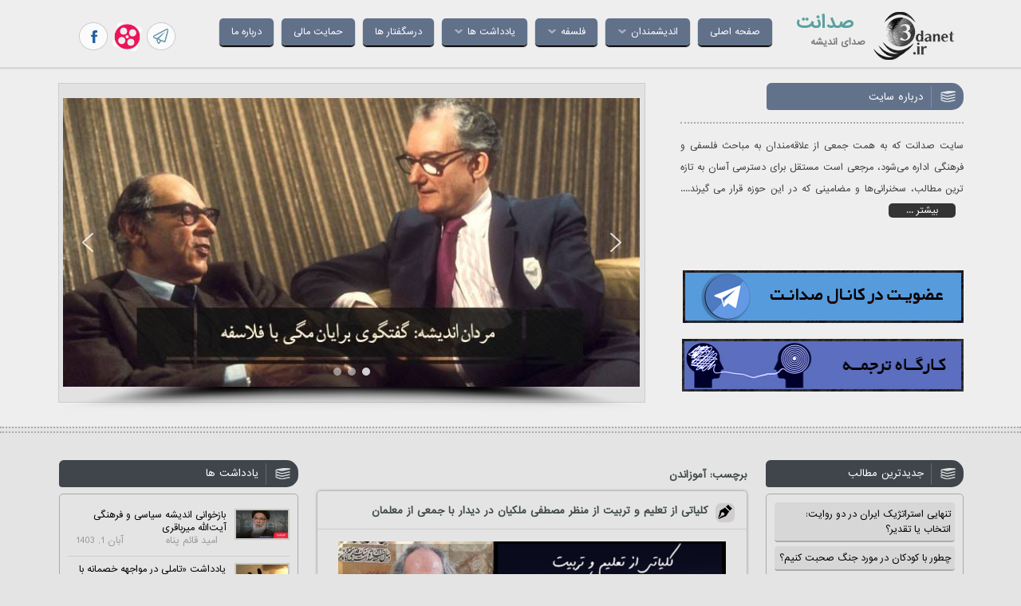

--- FILE ---
content_type: text/html; charset=UTF-8
request_url: https://3danet.ir/tag/%D8%A2%D9%85%D9%88%D8%B2%D8%A7%D9%86%D8%AF%D9%86/
body_size: 18357
content:
<!DOCTYPE html>

<html lang="fa" dir="rtl" >
<head>
<script async src="https://pagead2.googlesyndication.com/pagead/js/adsbygoogle.js?client=ca-pub-2175074166793660"
     crossorigin="anonymous"></script>
<meta charset="UTF-8">
<meta name="viewport" content="width=device-width, initial-scale=1">
<link rel="profile" href="https://gmpg.org/xfn/11">
<link rel="pingback" href="https://3danet.ir/xmlrpc.php">

<meta name='robots' content='index, follow, max-image-preview:large, max-snippet:-1, max-video-preview:-1' />
	<style>img:is([sizes="auto" i], [sizes^="auto," i]) { contain-intrinsic-size: 3000px 1500px }</style>
	
	<!-- This site is optimized with the Yoast SEO plugin v26.6 - https://yoast.com/wordpress/plugins/seo/ -->
	<title>آموزاندن &#8226; صدانت</title>
	<link rel="canonical" href="https://3danet.ir/tag/آموزاندن/" />
	<meta property="og:locale" content="fa_IR" />
	<meta property="og:type" content="article" />
	<meta property="og:title" content="آموزاندن &#8226; صدانت" />
	<meta property="og:url" content="https://3danet.ir/tag/آموزاندن/" />
	<meta property="og:site_name" content="صدانت" />
	<meta name="twitter:card" content="summary_large_image" />
	<script type="application/ld+json" class="yoast-schema-graph">{"@context":"https://schema.org","@graph":[{"@type":"CollectionPage","@id":"https://3danet.ir/tag/%d8%a2%d9%85%d9%88%d8%b2%d8%a7%d9%86%d8%af%d9%86/","url":"https://3danet.ir/tag/%d8%a2%d9%85%d9%88%d8%b2%d8%a7%d9%86%d8%af%d9%86/","name":"آموزاندن &#8226; صدانت","isPartOf":{"@id":"https://3danet.ir/#website"},"primaryImageOfPage":{"@id":"https://3danet.ir/tag/%d8%a2%d9%85%d9%88%d8%b2%d8%a7%d9%86%d8%af%d9%86/#primaryimage"},"image":{"@id":"https://3danet.ir/tag/%d8%a2%d9%85%d9%88%d8%b2%d8%a7%d9%86%d8%af%d9%86/#primaryimage"},"thumbnailUrl":"https://media.3danet.ir/2017/12/2402.jpg","breadcrumb":{"@id":"https://3danet.ir/tag/%d8%a2%d9%85%d9%88%d8%b2%d8%a7%d9%86%d8%af%d9%86/#breadcrumb"},"inLanguage":"fa-IR"},{"@type":"ImageObject","inLanguage":"fa-IR","@id":"https://3danet.ir/tag/%d8%a2%d9%85%d9%88%d8%b2%d8%a7%d9%86%d8%af%d9%86/#primaryimage","url":"https://media.3danet.ir/2017/12/2402.jpg","contentUrl":"https://media.3danet.ir/2017/12/2402.jpg","width":600,"height":320,"caption":"کلیاتی از تعلیم و تربیت از منظر مصطفی ملکیان در دیدار با جمعی از معلمان"},{"@type":"BreadcrumbList","@id":"https://3danet.ir/tag/%d8%a2%d9%85%d9%88%d8%b2%d8%a7%d9%86%d8%af%d9%86/#breadcrumb","itemListElement":[{"@type":"ListItem","position":1,"name":"صدانت","item":"https://3danet.ir/"},{"@type":"ListItem","position":2,"name":"آموزاندن"}]},{"@type":"WebSite","@id":"https://3danet.ir/#website","url":"https://3danet.ir/","name":"صدانت","description":"صدای اندیشه","potentialAction":[{"@type":"SearchAction","target":{"@type":"EntryPoint","urlTemplate":"https://3danet.ir/?s={search_term_string}"},"query-input":{"@type":"PropertyValueSpecification","valueRequired":true,"valueName":"search_term_string"}}],"inLanguage":"fa-IR"}]}</script>
	<!-- / Yoast SEO plugin. -->


<link rel="alternate" type="application/rss+xml" title="صدانت &raquo; خوراک" href="https://3danet.ir/feed/" />
<link rel="alternate" type="application/rss+xml" title="صدانت &raquo; خوراک دیدگاه‌ها" href="https://3danet.ir/comments/feed/" />
<script type="text/javascript" id="wpp-js" src="https://3danet.ir/wp-content/plugins/wordpress-popular-posts/assets/js/wpp.min.js?ver=7.3.6" data-sampling="0" data-sampling-rate="100" data-api-url="https://3danet.ir/wp-json/wordpress-popular-posts" data-post-id="0" data-token="34922c4b26" data-lang="0" data-debug="0"></script>
<link rel="alternate" type="application/rss+xml" title="صدانت &raquo; آموزاندن خوراک برچسب" href="https://3danet.ir/tag/%d8%a2%d9%85%d9%88%d8%b2%d8%a7%d9%86%d8%af%d9%86/feed/" />
<script type="text/javascript">
/* <![CDATA[ */
window._wpemojiSettings = {"baseUrl":"https:\/\/s.w.org\/images\/core\/emoji\/16.0.1\/72x72\/","ext":".png","svgUrl":"https:\/\/s.w.org\/images\/core\/emoji\/16.0.1\/svg\/","svgExt":".svg","source":{"concatemoji":"https:\/\/3danet.ir\/wp-includes\/js\/wp-emoji-release.min.js?ver=6.8.3"}};
/*! This file is auto-generated */
!function(s,n){var o,i,e;function c(e){try{var t={supportTests:e,timestamp:(new Date).valueOf()};sessionStorage.setItem(o,JSON.stringify(t))}catch(e){}}function p(e,t,n){e.clearRect(0,0,e.canvas.width,e.canvas.height),e.fillText(t,0,0);var t=new Uint32Array(e.getImageData(0,0,e.canvas.width,e.canvas.height).data),a=(e.clearRect(0,0,e.canvas.width,e.canvas.height),e.fillText(n,0,0),new Uint32Array(e.getImageData(0,0,e.canvas.width,e.canvas.height).data));return t.every(function(e,t){return e===a[t]})}function u(e,t){e.clearRect(0,0,e.canvas.width,e.canvas.height),e.fillText(t,0,0);for(var n=e.getImageData(16,16,1,1),a=0;a<n.data.length;a++)if(0!==n.data[a])return!1;return!0}function f(e,t,n,a){switch(t){case"flag":return n(e,"\ud83c\udff3\ufe0f\u200d\u26a7\ufe0f","\ud83c\udff3\ufe0f\u200b\u26a7\ufe0f")?!1:!n(e,"\ud83c\udde8\ud83c\uddf6","\ud83c\udde8\u200b\ud83c\uddf6")&&!n(e,"\ud83c\udff4\udb40\udc67\udb40\udc62\udb40\udc65\udb40\udc6e\udb40\udc67\udb40\udc7f","\ud83c\udff4\u200b\udb40\udc67\u200b\udb40\udc62\u200b\udb40\udc65\u200b\udb40\udc6e\u200b\udb40\udc67\u200b\udb40\udc7f");case"emoji":return!a(e,"\ud83e\udedf")}return!1}function g(e,t,n,a){var r="undefined"!=typeof WorkerGlobalScope&&self instanceof WorkerGlobalScope?new OffscreenCanvas(300,150):s.createElement("canvas"),o=r.getContext("2d",{willReadFrequently:!0}),i=(o.textBaseline="top",o.font="600 32px Arial",{});return e.forEach(function(e){i[e]=t(o,e,n,a)}),i}function t(e){var t=s.createElement("script");t.src=e,t.defer=!0,s.head.appendChild(t)}"undefined"!=typeof Promise&&(o="wpEmojiSettingsSupports",i=["flag","emoji"],n.supports={everything:!0,everythingExceptFlag:!0},e=new Promise(function(e){s.addEventListener("DOMContentLoaded",e,{once:!0})}),new Promise(function(t){var n=function(){try{var e=JSON.parse(sessionStorage.getItem(o));if("object"==typeof e&&"number"==typeof e.timestamp&&(new Date).valueOf()<e.timestamp+604800&&"object"==typeof e.supportTests)return e.supportTests}catch(e){}return null}();if(!n){if("undefined"!=typeof Worker&&"undefined"!=typeof OffscreenCanvas&&"undefined"!=typeof URL&&URL.createObjectURL&&"undefined"!=typeof Blob)try{var e="postMessage("+g.toString()+"("+[JSON.stringify(i),f.toString(),p.toString(),u.toString()].join(",")+"));",a=new Blob([e],{type:"text/javascript"}),r=new Worker(URL.createObjectURL(a),{name:"wpTestEmojiSupports"});return void(r.onmessage=function(e){c(n=e.data),r.terminate(),t(n)})}catch(e){}c(n=g(i,f,p,u))}t(n)}).then(function(e){for(var t in e)n.supports[t]=e[t],n.supports.everything=n.supports.everything&&n.supports[t],"flag"!==t&&(n.supports.everythingExceptFlag=n.supports.everythingExceptFlag&&n.supports[t]);n.supports.everythingExceptFlag=n.supports.everythingExceptFlag&&!n.supports.flag,n.DOMReady=!1,n.readyCallback=function(){n.DOMReady=!0}}).then(function(){return e}).then(function(){var e;n.supports.everything||(n.readyCallback(),(e=n.source||{}).concatemoji?t(e.concatemoji):e.wpemoji&&e.twemoji&&(t(e.twemoji),t(e.wpemoji)))}))}((window,document),window._wpemojiSettings);
/* ]]> */
</script>
<style id='wp-emoji-styles-inline-css' type='text/css'>

	img.wp-smiley, img.emoji {
		display: inline !important;
		border: none !important;
		box-shadow: none !important;
		height: 1em !important;
		width: 1em !important;
		margin: 0 0.07em !important;
		vertical-align: -0.1em !important;
		background: none !important;
		padding: 0 !important;
	}
</style>
<link rel='stylesheet' id='wp-block-library-rtl-css' href='https://3danet.ir/wp-includes/css/dist/block-library/style-rtl.min.css?ver=6.8.3' type='text/css' media='all' />
<style id='classic-theme-styles-inline-css' type='text/css'>
/*! This file is auto-generated */
.wp-block-button__link{color:#fff;background-color:#32373c;border-radius:9999px;box-shadow:none;text-decoration:none;padding:calc(.667em + 2px) calc(1.333em + 2px);font-size:1.125em}.wp-block-file__button{background:#32373c;color:#fff;text-decoration:none}
</style>
<style id='global-styles-inline-css' type='text/css'>
:root{--wp--preset--aspect-ratio--square: 1;--wp--preset--aspect-ratio--4-3: 4/3;--wp--preset--aspect-ratio--3-4: 3/4;--wp--preset--aspect-ratio--3-2: 3/2;--wp--preset--aspect-ratio--2-3: 2/3;--wp--preset--aspect-ratio--16-9: 16/9;--wp--preset--aspect-ratio--9-16: 9/16;--wp--preset--color--black: #000000;--wp--preset--color--cyan-bluish-gray: #abb8c3;--wp--preset--color--white: #ffffff;--wp--preset--color--pale-pink: #f78da7;--wp--preset--color--vivid-red: #cf2e2e;--wp--preset--color--luminous-vivid-orange: #ff6900;--wp--preset--color--luminous-vivid-amber: #fcb900;--wp--preset--color--light-green-cyan: #7bdcb5;--wp--preset--color--vivid-green-cyan: #00d084;--wp--preset--color--pale-cyan-blue: #8ed1fc;--wp--preset--color--vivid-cyan-blue: #0693e3;--wp--preset--color--vivid-purple: #9b51e0;--wp--preset--gradient--vivid-cyan-blue-to-vivid-purple: linear-gradient(135deg,rgba(6,147,227,1) 0%,rgb(155,81,224) 100%);--wp--preset--gradient--light-green-cyan-to-vivid-green-cyan: linear-gradient(135deg,rgb(122,220,180) 0%,rgb(0,208,130) 100%);--wp--preset--gradient--luminous-vivid-amber-to-luminous-vivid-orange: linear-gradient(135deg,rgba(252,185,0,1) 0%,rgba(255,105,0,1) 100%);--wp--preset--gradient--luminous-vivid-orange-to-vivid-red: linear-gradient(135deg,rgba(255,105,0,1) 0%,rgb(207,46,46) 100%);--wp--preset--gradient--very-light-gray-to-cyan-bluish-gray: linear-gradient(135deg,rgb(238,238,238) 0%,rgb(169,184,195) 100%);--wp--preset--gradient--cool-to-warm-spectrum: linear-gradient(135deg,rgb(74,234,220) 0%,rgb(151,120,209) 20%,rgb(207,42,186) 40%,rgb(238,44,130) 60%,rgb(251,105,98) 80%,rgb(254,248,76) 100%);--wp--preset--gradient--blush-light-purple: linear-gradient(135deg,rgb(255,206,236) 0%,rgb(152,150,240) 100%);--wp--preset--gradient--blush-bordeaux: linear-gradient(135deg,rgb(254,205,165) 0%,rgb(254,45,45) 50%,rgb(107,0,62) 100%);--wp--preset--gradient--luminous-dusk: linear-gradient(135deg,rgb(255,203,112) 0%,rgb(199,81,192) 50%,rgb(65,88,208) 100%);--wp--preset--gradient--pale-ocean: linear-gradient(135deg,rgb(255,245,203) 0%,rgb(182,227,212) 50%,rgb(51,167,181) 100%);--wp--preset--gradient--electric-grass: linear-gradient(135deg,rgb(202,248,128) 0%,rgb(113,206,126) 100%);--wp--preset--gradient--midnight: linear-gradient(135deg,rgb(2,3,129) 0%,rgb(40,116,252) 100%);--wp--preset--font-size--small: 13px;--wp--preset--font-size--medium: 20px;--wp--preset--font-size--large: 36px;--wp--preset--font-size--x-large: 42px;--wp--preset--spacing--20: 0.44rem;--wp--preset--spacing--30: 0.67rem;--wp--preset--spacing--40: 1rem;--wp--preset--spacing--50: 1.5rem;--wp--preset--spacing--60: 2.25rem;--wp--preset--spacing--70: 3.38rem;--wp--preset--spacing--80: 5.06rem;--wp--preset--shadow--natural: 6px 6px 9px rgba(0, 0, 0, 0.2);--wp--preset--shadow--deep: 12px 12px 50px rgba(0, 0, 0, 0.4);--wp--preset--shadow--sharp: 6px 6px 0px rgba(0, 0, 0, 0.2);--wp--preset--shadow--outlined: 6px 6px 0px -3px rgba(255, 255, 255, 1), 6px 6px rgba(0, 0, 0, 1);--wp--preset--shadow--crisp: 6px 6px 0px rgba(0, 0, 0, 1);}:where(.is-layout-flex){gap: 0.5em;}:where(.is-layout-grid){gap: 0.5em;}body .is-layout-flex{display: flex;}.is-layout-flex{flex-wrap: wrap;align-items: center;}.is-layout-flex > :is(*, div){margin: 0;}body .is-layout-grid{display: grid;}.is-layout-grid > :is(*, div){margin: 0;}:where(.wp-block-columns.is-layout-flex){gap: 2em;}:where(.wp-block-columns.is-layout-grid){gap: 2em;}:where(.wp-block-post-template.is-layout-flex){gap: 1.25em;}:where(.wp-block-post-template.is-layout-grid){gap: 1.25em;}.has-black-color{color: var(--wp--preset--color--black) !important;}.has-cyan-bluish-gray-color{color: var(--wp--preset--color--cyan-bluish-gray) !important;}.has-white-color{color: var(--wp--preset--color--white) !important;}.has-pale-pink-color{color: var(--wp--preset--color--pale-pink) !important;}.has-vivid-red-color{color: var(--wp--preset--color--vivid-red) !important;}.has-luminous-vivid-orange-color{color: var(--wp--preset--color--luminous-vivid-orange) !important;}.has-luminous-vivid-amber-color{color: var(--wp--preset--color--luminous-vivid-amber) !important;}.has-light-green-cyan-color{color: var(--wp--preset--color--light-green-cyan) !important;}.has-vivid-green-cyan-color{color: var(--wp--preset--color--vivid-green-cyan) !important;}.has-pale-cyan-blue-color{color: var(--wp--preset--color--pale-cyan-blue) !important;}.has-vivid-cyan-blue-color{color: var(--wp--preset--color--vivid-cyan-blue) !important;}.has-vivid-purple-color{color: var(--wp--preset--color--vivid-purple) !important;}.has-black-background-color{background-color: var(--wp--preset--color--black) !important;}.has-cyan-bluish-gray-background-color{background-color: var(--wp--preset--color--cyan-bluish-gray) !important;}.has-white-background-color{background-color: var(--wp--preset--color--white) !important;}.has-pale-pink-background-color{background-color: var(--wp--preset--color--pale-pink) !important;}.has-vivid-red-background-color{background-color: var(--wp--preset--color--vivid-red) !important;}.has-luminous-vivid-orange-background-color{background-color: var(--wp--preset--color--luminous-vivid-orange) !important;}.has-luminous-vivid-amber-background-color{background-color: var(--wp--preset--color--luminous-vivid-amber) !important;}.has-light-green-cyan-background-color{background-color: var(--wp--preset--color--light-green-cyan) !important;}.has-vivid-green-cyan-background-color{background-color: var(--wp--preset--color--vivid-green-cyan) !important;}.has-pale-cyan-blue-background-color{background-color: var(--wp--preset--color--pale-cyan-blue) !important;}.has-vivid-cyan-blue-background-color{background-color: var(--wp--preset--color--vivid-cyan-blue) !important;}.has-vivid-purple-background-color{background-color: var(--wp--preset--color--vivid-purple) !important;}.has-black-border-color{border-color: var(--wp--preset--color--black) !important;}.has-cyan-bluish-gray-border-color{border-color: var(--wp--preset--color--cyan-bluish-gray) !important;}.has-white-border-color{border-color: var(--wp--preset--color--white) !important;}.has-pale-pink-border-color{border-color: var(--wp--preset--color--pale-pink) !important;}.has-vivid-red-border-color{border-color: var(--wp--preset--color--vivid-red) !important;}.has-luminous-vivid-orange-border-color{border-color: var(--wp--preset--color--luminous-vivid-orange) !important;}.has-luminous-vivid-amber-border-color{border-color: var(--wp--preset--color--luminous-vivid-amber) !important;}.has-light-green-cyan-border-color{border-color: var(--wp--preset--color--light-green-cyan) !important;}.has-vivid-green-cyan-border-color{border-color: var(--wp--preset--color--vivid-green-cyan) !important;}.has-pale-cyan-blue-border-color{border-color: var(--wp--preset--color--pale-cyan-blue) !important;}.has-vivid-cyan-blue-border-color{border-color: var(--wp--preset--color--vivid-cyan-blue) !important;}.has-vivid-purple-border-color{border-color: var(--wp--preset--color--vivid-purple) !important;}.has-vivid-cyan-blue-to-vivid-purple-gradient-background{background: var(--wp--preset--gradient--vivid-cyan-blue-to-vivid-purple) !important;}.has-light-green-cyan-to-vivid-green-cyan-gradient-background{background: var(--wp--preset--gradient--light-green-cyan-to-vivid-green-cyan) !important;}.has-luminous-vivid-amber-to-luminous-vivid-orange-gradient-background{background: var(--wp--preset--gradient--luminous-vivid-amber-to-luminous-vivid-orange) !important;}.has-luminous-vivid-orange-to-vivid-red-gradient-background{background: var(--wp--preset--gradient--luminous-vivid-orange-to-vivid-red) !important;}.has-very-light-gray-to-cyan-bluish-gray-gradient-background{background: var(--wp--preset--gradient--very-light-gray-to-cyan-bluish-gray) !important;}.has-cool-to-warm-spectrum-gradient-background{background: var(--wp--preset--gradient--cool-to-warm-spectrum) !important;}.has-blush-light-purple-gradient-background{background: var(--wp--preset--gradient--blush-light-purple) !important;}.has-blush-bordeaux-gradient-background{background: var(--wp--preset--gradient--blush-bordeaux) !important;}.has-luminous-dusk-gradient-background{background: var(--wp--preset--gradient--luminous-dusk) !important;}.has-pale-ocean-gradient-background{background: var(--wp--preset--gradient--pale-ocean) !important;}.has-electric-grass-gradient-background{background: var(--wp--preset--gradient--electric-grass) !important;}.has-midnight-gradient-background{background: var(--wp--preset--gradient--midnight) !important;}.has-small-font-size{font-size: var(--wp--preset--font-size--small) !important;}.has-medium-font-size{font-size: var(--wp--preset--font-size--medium) !important;}.has-large-font-size{font-size: var(--wp--preset--font-size--large) !important;}.has-x-large-font-size{font-size: var(--wp--preset--font-size--x-large) !important;}
:where(.wp-block-post-template.is-layout-flex){gap: 1.25em;}:where(.wp-block-post-template.is-layout-grid){gap: 1.25em;}
:where(.wp-block-columns.is-layout-flex){gap: 2em;}:where(.wp-block-columns.is-layout-grid){gap: 2em;}
:root :where(.wp-block-pullquote){font-size: 1.5em;line-height: 1.6;}
</style>
<link rel='stylesheet' id='wordpress-popular-posts-css-css' href='https://3danet.ir/wp-content/plugins/wordpress-popular-posts/assets/css/wpp.css?ver=7.3.6' type='text/css' media='all' />
<link rel='stylesheet' id='omid-style-css' href='https://3danet.ir/wp-content/themes/header/style.css?ver=6.8.3' type='text/css' media='all' />
<link rel="stylesheet" type="text/css" href="https://3danet.ir/wp-content/plugins/smart-slider-3/Public/SmartSlider3/Application/Frontend/Assets/dist/smartslider.min.css?ver=667fb12b" media="all">
<style data-related="n2-ss-4">div#n2-ss-4 .n2-ss-slider-1{display:grid;position:relative;}div#n2-ss-4 .n2-ss-slider-2{display:grid;position:relative;overflow:hidden;padding:0px 0px 0px 0px;border:0px solid RGBA(62,62,62,1);border-radius:0px;background-clip:padding-box;background-repeat:repeat;background-position:50% 50%;background-size:cover;background-attachment:scroll;z-index:1;}div#n2-ss-4:not(.n2-ss-loaded) .n2-ss-slider-2{background-image:none !important;}div#n2-ss-4 .n2-ss-slider-3{display:grid;grid-template-areas:'cover';position:relative;overflow:hidden;z-index:10;}div#n2-ss-4 .n2-ss-slider-3 > *{grid-area:cover;}div#n2-ss-4 .n2-ss-slide-backgrounds,div#n2-ss-4 .n2-ss-slider-3 > .n2-ss-divider{position:relative;}div#n2-ss-4 .n2-ss-slide-backgrounds{z-index:10;}div#n2-ss-4 .n2-ss-slide-backgrounds > *{overflow:hidden;}div#n2-ss-4 .n2-ss-slide-background{transform:translateX(-100000px);}div#n2-ss-4 .n2-ss-slider-4{place-self:center;position:relative;width:100%;height:100%;z-index:20;display:grid;grid-template-areas:'slide';}div#n2-ss-4 .n2-ss-slider-4 > *{grid-area:slide;}div#n2-ss-4.n2-ss-full-page--constrain-ratio .n2-ss-slider-4{height:auto;}div#n2-ss-4 .n2-ss-slide{display:grid;place-items:center;grid-auto-columns:100%;position:relative;z-index:20;-webkit-backface-visibility:hidden;transform:translateX(-100000px);}div#n2-ss-4 .n2-ss-slide{perspective:1000px;}div#n2-ss-4 .n2-ss-slide-active{z-index:21;}.n2-ss-background-animation{position:absolute;top:0;left:0;width:100%;height:100%;z-index:3;}div#n2-ss-4 .nextend-arrow{cursor:pointer;overflow:hidden;line-height:0 !important;z-index:18;-webkit-user-select:none;}div#n2-ss-4 .nextend-arrow img{position:relative;display:block;}div#n2-ss-4 .nextend-arrow img.n2-arrow-hover-img{display:none;}div#n2-ss-4 .nextend-arrow:FOCUS img.n2-arrow-hover-img,div#n2-ss-4 .nextend-arrow:HOVER img.n2-arrow-hover-img{display:inline;}div#n2-ss-4 .nextend-arrow:FOCUS img.n2-arrow-normal-img,div#n2-ss-4 .nextend-arrow:HOVER img.n2-arrow-normal-img{display:none;}div#n2-ss-4 .nextend-arrow-animated{overflow:hidden;}div#n2-ss-4 .nextend-arrow-animated > div{position:relative;}div#n2-ss-4 .nextend-arrow-animated .n2-active{position:absolute;}div#n2-ss-4 .nextend-arrow-animated-fade{transition:background 0.3s, opacity 0.4s;}div#n2-ss-4 .nextend-arrow-animated-horizontal > div{transition:all 0.4s;transform:none;}div#n2-ss-4 .nextend-arrow-animated-horizontal .n2-active{top:0;}div#n2-ss-4 .nextend-arrow-previous.nextend-arrow-animated-horizontal .n2-active{left:100%;}div#n2-ss-4 .nextend-arrow-next.nextend-arrow-animated-horizontal .n2-active{right:100%;}div#n2-ss-4 .nextend-arrow-previous.nextend-arrow-animated-horizontal:HOVER > div,div#n2-ss-4 .nextend-arrow-previous.nextend-arrow-animated-horizontal:FOCUS > div{transform:translateX(-100%);}div#n2-ss-4 .nextend-arrow-next.nextend-arrow-animated-horizontal:HOVER > div,div#n2-ss-4 .nextend-arrow-next.nextend-arrow-animated-horizontal:FOCUS > div{transform:translateX(100%);}div#n2-ss-4 .nextend-arrow-animated-vertical > div{transition:all 0.4s;transform:none;}div#n2-ss-4 .nextend-arrow-animated-vertical .n2-active{left:0;}div#n2-ss-4 .nextend-arrow-previous.nextend-arrow-animated-vertical .n2-active{top:100%;}div#n2-ss-4 .nextend-arrow-next.nextend-arrow-animated-vertical .n2-active{bottom:100%;}div#n2-ss-4 .nextend-arrow-previous.nextend-arrow-animated-vertical:HOVER > div,div#n2-ss-4 .nextend-arrow-previous.nextend-arrow-animated-vertical:FOCUS > div{transform:translateY(-100%);}div#n2-ss-4 .nextend-arrow-next.nextend-arrow-animated-vertical:HOVER > div,div#n2-ss-4 .nextend-arrow-next.nextend-arrow-animated-vertical:FOCUS > div{transform:translateY(100%);}div#n2-ss-4 .n2-ss-control-bullet{visibility:hidden;text-align:center;justify-content:center;z-index:14;}div#n2-ss-4 .n2-ss-control-bullet--calculate-size{left:0 !important;}div#n2-ss-4 .n2-ss-control-bullet-horizontal.n2-ss-control-bullet-fullsize{width:100%;}div#n2-ss-4 .n2-ss-control-bullet-vertical.n2-ss-control-bullet-fullsize{height:100%;flex-flow:column;}div#n2-ss-4 .nextend-bullet-bar{display:inline-flex;vertical-align:top;visibility:visible;align-items:center;flex-wrap:wrap;}div#n2-ss-4 .n2-bar-justify-content-left{justify-content:flex-start;}div#n2-ss-4 .n2-bar-justify-content-center{justify-content:center;}div#n2-ss-4 .n2-bar-justify-content-right{justify-content:flex-end;}div#n2-ss-4 .n2-ss-control-bullet-vertical > .nextend-bullet-bar{flex-flow:column;}div#n2-ss-4 .n2-ss-control-bullet-fullsize > .nextend-bullet-bar{display:flex;}div#n2-ss-4 .n2-ss-control-bullet-horizontal.n2-ss-control-bullet-fullsize > .nextend-bullet-bar{flex:1 1 auto;}div#n2-ss-4 .n2-ss-control-bullet-vertical.n2-ss-control-bullet-fullsize > .nextend-bullet-bar{height:100%;}div#n2-ss-4 .nextend-bullet-bar .n2-bullet{cursor:pointer;transition:background-color 0.4s;}div#n2-ss-4 .nextend-bullet-bar .n2-bullet.n2-active{cursor:default;}div#n2-ss-4 div.n2-ss-bullet-thumbnail-container{position:absolute;z-index:10000000;}div#n2-ss-4 .n2-ss-bullet-thumbnail-container .n2-ss-bullet-thumbnail{background-size:cover;background-repeat:no-repeat;background-position:center;}div#n2-ss-4 .nextend-shadow{width:100%;z-index:0;}div#n2-ss-4 .nextend-shadow img{max-width:none;width:100%;}div#n2-ss-4 .n2-style-13586a9834f840c6e3b0e8ac4aa4b69c-dot{background: RGBA(255,255,255,0.5);opacity:1;padding:5px 5px 5px 5px ;box-shadow: none;border: 0px solid RGBA(0,0,0,1);border-radius:50px;margin:4px;}div#n2-ss-4 .n2-style-13586a9834f840c6e3b0e8ac4aa4b69c-dot.n2-active, div#n2-ss-4 .n2-style-13586a9834f840c6e3b0e8ac4aa4b69c-dot:HOVER, div#n2-ss-4 .n2-style-13586a9834f840c6e3b0e8ac4aa4b69c-dot:FOCUS{background: RGBA(255,255,255,0.8);}div#n2-ss-4 .n-uc-qrRN6WL49eFH{padding:0px 0px 0px 0px}div#n2-ss-4 .n-uc-SvfldTtcF1kc{padding:10px 10px 10px 10px}div#n2-ss-4 .n-uc-miUmi83wDETG{padding:10px 10px 10px 10px}div#n2-ss-4-align{max-width:1200px;}div#n2-ss-4 .nextend-arrow img{width: 32px}@media (min-width: 1200px){div#n2-ss-4 [data-hide-desktopportrait="1"]{display: none !important;}}@media (orientation: landscape) and (max-width: 1199px) and (min-width: 901px),(orientation: portrait) and (max-width: 1199px) and (min-width: 701px){div#n2-ss-4 [data-hide-tabletportrait="1"]{display: none !important;}}@media (orientation: landscape) and (max-width: 900px),(orientation: portrait) and (max-width: 700px){div#n2-ss-4 [data-hide-mobileportrait="1"]{display: none !important;}div#n2-ss-4 .nextend-arrow img{width: 16px}}</style>
<script>(function(){this._N2=this._N2||{_r:[],_d:[],r:function(){this._r.push(arguments)},d:function(){this._d.push(arguments)}}}).call(window);</script><script src="https://3danet.ir/wp-content/plugins/smart-slider-3/Public/SmartSlider3/Application/Frontend/Assets/dist/n2.min.js?ver=667fb12b" defer async></script>
<script src="https://3danet.ir/wp-content/plugins/smart-slider-3/Public/SmartSlider3/Application/Frontend/Assets/dist/smartslider-frontend.min.js?ver=667fb12b" defer async></script>
<script src="https://3danet.ir/wp-content/plugins/smart-slider-3/Public/SmartSlider3/Slider/SliderType/Simple/Assets/dist/ss-simple.min.js?ver=667fb12b" defer async></script>
<script src="https://3danet.ir/wp-content/plugins/smart-slider-3/Public/SmartSlider3/Widget/Arrow/ArrowImage/Assets/dist/w-arrow-image.min.js?ver=667fb12b" defer async></script>
<script src="https://3danet.ir/wp-content/plugins/smart-slider-3/Public/SmartSlider3/Widget/Bullet/Assets/dist/w-bullet.min.js?ver=667fb12b" defer async></script>
<script>_N2.r('documentReady',function(){_N2.r(["documentReady","smartslider-frontend","SmartSliderWidgetArrowImage","SmartSliderWidgetBulletTransition","SmartSliderWidget","ss-simple"],function(){new _N2.SmartSliderSimple('n2-ss-4',{"admin":false,"background.video.mobile":1,"loadingTime":2000,"randomize":{"randomize":0,"randomizeFirst":0},"alias":{"id":0,"smoothScroll":0,"slideSwitch":0,"scroll":1},"align":"center","isDelayed":0,"responsive":{"mediaQueries":{"all":false,"desktopportrait":["(min-width: 1200px)"],"tabletportrait":["(orientation: landscape) and (max-width: 1199px) and (min-width: 901px)","(orientation: portrait) and (max-width: 1199px) and (min-width: 701px)"],"mobileportrait":["(orientation: landscape) and (max-width: 900px)","(orientation: portrait) and (max-width: 700px)"]},"base":{"slideOuterWidth":1200,"slideOuterHeight":600,"sliderWidth":1200,"sliderHeight":600,"slideWidth":1200,"slideHeight":600},"hideOn":{"desktopLandscape":false,"desktopPortrait":false,"tabletLandscape":false,"tabletPortrait":false,"mobileLandscape":false,"mobilePortrait":false},"onResizeEnabled":true,"type":"auto","sliderHeightBasedOn":"real","focusUser":1,"focusEdge":"auto","breakpoints":[{"device":"tabletPortrait","type":"max-screen-width","portraitWidth":1199,"landscapeWidth":1199},{"device":"mobilePortrait","type":"max-screen-width","portraitWidth":700,"landscapeWidth":900}],"enabledDevices":{"desktopLandscape":0,"desktopPortrait":1,"tabletLandscape":0,"tabletPortrait":1,"mobileLandscape":0,"mobilePortrait":1},"sizes":{"desktopPortrait":{"width":1200,"height":600,"max":3000,"min":1200},"tabletPortrait":{"width":701,"height":350,"customHeight":false,"max":1199,"min":701},"mobilePortrait":{"width":320,"height":160,"customHeight":false,"max":900,"min":320}},"overflowHiddenPage":0,"focus":{"offsetTop":"#wpadminbar","offsetBottom":""}},"controls":{"mousewheel":0,"touch":"horizontal","keyboard":1,"blockCarouselInteraction":1},"playWhenVisible":1,"playWhenVisibleAt":0.5,"lazyLoad":0,"lazyLoadNeighbor":0,"blockrightclick":0,"maintainSession":0,"autoplay":{"enabled":0,"start":1,"duration":8000,"autoplayLoop":1,"allowReStart":0,"pause":{"click":1,"mouse":"0","mediaStarted":1},"resume":{"click":0,"mouse":"0","mediaEnded":1,"slidechanged":0},"interval":1,"intervalModifier":"loop","intervalSlide":"current"},"perspective":1000,"layerMode":{"playOnce":0,"playFirstLayer":1,"mode":"skippable","inAnimation":"mainInEnd"},"bgAnimations":0,"mainanimation":{"type":"fade","duration":1200,"delay":0,"ease":"easeInOutQuart","shiftedBackgroundAnimation":0},"carousel":1,"initCallbacks":function(){new _N2.SmartSliderWidgetArrowImage(this);new _N2.SmartSliderWidgetBulletTransition(this,{"area":10,"dotClasses":"n2-style-13586a9834f840c6e3b0e8ac4aa4b69c-dot ","mode":"","action":"click"});new _N2.SmartSliderWidget(this,'shadow','.nextend-shadow')}})})});</script><link rel="https://api.w.org/" href="https://3danet.ir/wp-json/" /><link rel="alternate" title="JSON" type="application/json" href="https://3danet.ir/wp-json/wp/v2/tags/5528" /><link rel="EditURI" type="application/rsd+xml" title="RSD" href="https://3danet.ir/xmlrpc.php?rsd" />
<meta name="generator" content="WordPress 6.8.3" />
            <style id="wpp-loading-animation-styles">@-webkit-keyframes bgslide{from{background-position-x:0}to{background-position-x:-200%}}@keyframes bgslide{from{background-position-x:0}to{background-position-x:-200%}}.wpp-widget-block-placeholder,.wpp-shortcode-placeholder{margin:0 auto;width:60px;height:3px;background:#dd3737;background:linear-gradient(90deg,#dd3737 0%,#571313 10%,#dd3737 100%);background-size:200% auto;border-radius:3px;-webkit-animation:bgslide 1s infinite linear;animation:bgslide 1s infinite linear}</style>
            
<!-- Global site tag (gtag.js) - Google Analytics -->
<script async src="https://www.googletagmanager.com/gtag/js?id=G-E1DW5MXZ1F"></script>
<script>
  window.dataLayer = window.dataLayer || [];
  function gtag(){dataLayer.push(arguments);}
  gtag('js', new Date());

  gtag('config', 'UA-160896341-1');
</script>

</head>

<body class="rtl archive tag tag-5528 wp-theme-header group-blog hfeed">
<div id="page" class="site">
	<a class="skip-link screen-reader-text" href="#content">رفتن به محتوا</a>
	<section class="first">
		<div class="top">
			<div class="container">
				<header id="masthead" class="site-header" role="banner">
					<div class="site-branding">
						<a class="logo" href="https://3danet.ir/" title="صدانت"><img src="https://3danet.ir/wp-content/themes/header/img/logo.png" alt="صدانت" height="60" width="101"></a>
						<div>
															<h2 class="site-title"><a href="https://3danet.ir/" rel="home">صدانت</a></h2>
															<h2 class="site-description">صدای اندیشه</h2>
													</div>
					</div><!-- .site-branding -->

					<nav id="site-navigation" class="main-navigation" role="navigation">
						<button class="menu-toggle" aria-controls="primary-menu" aria-expanded="false">منوی اصلی</button>
						<div class="menu-%d9%85%d9%86%d9%88%db%8c-%d8%a7%d8%b5%d9%84%db%8c-container"><ul id="primary-menu" class="menu"><li id="menu-item-628" class="menu-item menu-item-type-custom menu-item-object-custom menu-item-628"><a href="/">صفحه اصلی</a></li>
<li id="menu-item-719" class="menu-item menu-item-type-taxonomy menu-item-object-category menu-item-has-children menu-item-719"><a href="https://3danet.ir/category/thinkers/">اندیشمندان</a>
<ul class="sub-menu">
	<li id="menu-item-723" class="menu-item menu-item-type-taxonomy menu-item-object-category menu-item-723"><a href="https://3danet.ir/category/thinkers/%d9%85%d8%ad%d9%85%d8%af-%d8%b9%d9%84%db%8c-%d8%a7%d8%b3%d9%84%d8%a7%d9%85%db%8c-%d9%86%d8%af%d9%88%d8%b4%d9%86/">محمد علی اسلامی ندوشن</a></li>
	<li id="menu-item-724" class="menu-item menu-item-type-taxonomy menu-item-object-category menu-item-724"><a href="https://3danet.ir/category/thinkers/%d9%85%d8%ad%d9%85%d8%af-%d9%85%d8%ac%d8%aa%d9%87%d8%af-%d8%b4%d8%a8%d8%b3%d8%aa%d8%b1%db%8c/">محمد مجتهد شبستری</a></li>
	<li id="menu-item-725" class="menu-item menu-item-type-taxonomy menu-item-object-category menu-item-725"><a href="https://3danet.ir/category/thinkers/%d8%b3%db%8c%d8%af-%d8%ac%d9%88%d8%a7%d8%af-%d8%b7%d8%a8%d8%a7%d8%b7%d8%a8%d8%a7%db%8c%db%8c/">سید جواد طباطبایی</a></li>
	<li id="menu-item-726" class="menu-item menu-item-type-taxonomy menu-item-object-category menu-item-726"><a href="https://3danet.ir/category/thinkers/%d9%85%d8%b5%d8%b7%d9%81%db%8c-%d9%85%d9%84%da%a9%db%8c%d8%a7%d9%86/">مصطفی ملکیان</a></li>
	<li id="menu-item-728" class="menu-item menu-item-type-taxonomy menu-item-object-category menu-item-728"><a href="https://3danet.ir/category/thinkers/%db%8c%d8%a7%d8%b3%d8%b1-%d9%85%db%8c%d8%b1%d8%af%d8%a7%d9%85%d8%a7%d8%af%db%8c/">یاسر میردامادی</a></li>
	<li id="menu-item-727" class="menu-item menu-item-type-taxonomy menu-item-object-category menu-item-727"><a href="https://3danet.ir/category/thinkers/%d8%a7%d8%a8%d9%88%d8%a7%d9%84%d9%82%d8%a7%d8%b3%d9%85-%d9%81%d9%86%d8%a7%db%8c%db%8c/">ابوالقاسم فنایی</a></li>
	<li id="menu-item-14195" class="menu-item menu-item-type-taxonomy menu-item-object-category menu-item-14195"><a href="https://3danet.ir/category/thinkers/%d8%b1%d8%a7%d9%85%db%8c%d9%86-%d8%ac%d9%87%d8%a7%d9%86%d8%a8%da%af%d9%84%d9%88/">رامین جهانبگلو</a></li>
	<li id="menu-item-730" class="menu-item menu-item-type-taxonomy menu-item-object-category menu-item-730"><a href="https://3danet.ir/category/thinkers/%d9%85%d8%b1%d8%a7%d8%af-%d9%81%d8%b1%d9%87%d8%a7%d8%af%d9%be%d9%88%d8%b1/">مراد فرهادپور</a></li>
	<li id="menu-item-729" class="menu-item menu-item-type-taxonomy menu-item-object-category menu-item-729"><a href="https://3danet.ir/category/thinkers/%db%8c%d9%88%d8%b3%d9%81-%d8%a7%d8%a8%d8%a7%d8%b0%d8%b1%db%8c/">یوسف اباذری</a></li>
	<li id="menu-item-731" class="menu-item menu-item-type-taxonomy menu-item-object-category menu-item-731"><a href="https://3danet.ir/category/thinkers/%d8%b3%d8%b1%d9%88%d8%b4-%d8%af%d8%a8%d8%a7%d8%ba/">سروش دباغ</a></li>
	<li id="menu-item-732" class="menu-item menu-item-type-taxonomy menu-item-object-category menu-item-732"><a href="https://3danet.ir/category/thinkers/%d8%ad%d8%b3%db%8c%d9%86-%d8%af%d8%a8%d8%a7%d8%ba/">حسین دباغ</a></li>
	<li id="menu-item-733" class="menu-item menu-item-type-taxonomy menu-item-object-category menu-item-733"><a href="https://3danet.ir/category/thinkers/%d8%a2%d8%b1%d8%b4-%d9%86%d8%b1%d8%a7%d9%82%db%8c/">آرش نراقی</a></li>
</ul>
</li>
<li id="menu-item-718" class="menu-item menu-item-type-taxonomy menu-item-object-category menu-item-has-children menu-item-718"><a href="https://3danet.ir/category/%d9%81%d9%84%d8%b3%d9%81%d9%87/">فلسفه</a>
<ul class="sub-menu">
	<li id="menu-item-740" class="menu-item menu-item-type-taxonomy menu-item-object-category menu-item-740"><a href="https://3danet.ir/category/%d9%81%d9%84%d8%b3%d9%81%d9%87/%d9%81%d9%84%d8%b3%d9%81%d9%87%e2%80%8c-%d9%87%d9%86%d8%b1/">فلسفه‌ هنر</a></li>
	<li id="menu-item-741" class="menu-item menu-item-type-taxonomy menu-item-object-category menu-item-has-children menu-item-741"><a href="https://3danet.ir/category/%d9%81%d9%84%d8%b3%d9%81%d9%87/%d9%81%d9%84%d8%b3%d9%81%d9%87%e2%80%8c-%d8%af%d9%8a%d9%86/">فلسفه‌ دين</a>
	<ul class="sub-menu">
		<li id="menu-item-742" class="menu-item menu-item-type-taxonomy menu-item-object-category menu-item-742"><a href="https://3danet.ir/category/%d9%81%d9%84%d8%b3%d9%81%d9%87/%d9%81%d9%84%d8%b3%d9%81%d9%87%e2%80%8c-%d8%af%d9%8a%d9%86/%d9%81%d9%84%d8%b3%d9%81%d9%87-%d8%af%db%8c%d9%86/">فلسفه دین</a></li>
		<li id="menu-item-743" class="menu-item menu-item-type-taxonomy menu-item-object-category menu-item-743"><a href="https://3danet.ir/category/%d9%81%d9%84%d8%b3%d9%81%d9%87/%d9%81%d9%84%d8%b3%d9%81%d9%87%e2%80%8c-%d8%af%d9%8a%d9%86/%d9%81%d9%84%d8%b3%d9%81%d9%87%e2%80%8c-%d8%a7%d8%b3%d9%84%d8%a7%d9%85%db%8c/">فلسفه‌ اسلامی</a></li>
		<li id="menu-item-744" class="menu-item menu-item-type-taxonomy menu-item-object-category menu-item-744"><a href="https://3danet.ir/category/%d9%81%d9%84%d8%b3%d9%81%d9%87/%d9%81%d9%84%d8%b3%d9%81%d9%87%e2%80%8c-%d8%af%d9%8a%d9%86/%d9%81%d9%84%d8%b3%d9%81%d9%87%e2%80%8c-%d9%8a%d9%87%d9%88%d8%af%db%8c%d9%85%d8%b3%d9%8a%d8%ad%db%8c/">فلسفه‌ يهودی/مسيحی</a></li>
	</ul>
</li>
	<li id="menu-item-745" class="menu-item menu-item-type-taxonomy menu-item-object-category menu-item-745"><a href="https://3danet.ir/category/%d9%81%d9%84%d8%b3%d9%81%d9%87/%d9%81%d9%84%d8%b3%d9%81%d9%87%e2%80%8c-%d8%b9%d9%84%d9%85/">فلسفه‌ علم</a></li>
	<li id="menu-item-746" class="menu-item menu-item-type-taxonomy menu-item-object-category menu-item-746"><a href="https://3danet.ir/category/%d9%81%d9%84%d8%b3%d9%81%d9%87/%d9%81%d9%84%d8%b3%d9%81%d9%87%e2%80%8c-%d8%b2%d8%a8%d8%a7%d9%86/">فلسفه‌ زبان</a></li>
	<li id="menu-item-747" class="menu-item menu-item-type-taxonomy menu-item-object-category menu-item-747"><a href="https://3danet.ir/category/%d9%81%d9%84%d8%b3%d9%81%d9%87/%d9%81%d9%84%d8%b3%d9%81%d9%87%e2%80%8c-%d8%aa%d8%a7%d8%b1%d9%8a%d8%ae/">فلسفه‌ تاريخ</a></li>
	<li id="menu-item-748" class="menu-item menu-item-type-taxonomy menu-item-object-category menu-item-748"><a href="https://3danet.ir/category/%d9%81%d9%84%d8%b3%d9%81%d9%87/%d9%81%d9%84%d8%b3%d9%81%d9%87%e2%80%8c-%d8%b0%d9%87%d9%86/">فلسفه‌ ذهن</a></li>
	<li id="menu-item-749" class="menu-item menu-item-type-taxonomy menu-item-object-category menu-item-749"><a href="https://3danet.ir/category/%d9%81%d9%84%d8%b3%d9%81%d9%87/%d9%81%d9%84%d8%b3%d9%81%d9%87-%d8%a7%d8%ae%d9%84%d8%a7%d9%82/">فلسفه اخلاق</a></li>
	<li id="menu-item-750" class="menu-item menu-item-type-taxonomy menu-item-object-category menu-item-750"><a href="https://3danet.ir/category/%d9%81%d9%84%d8%b3%d9%81%d9%87/%d9%81%d9%84%d8%b3%d9%81%d9%87%e2%80%8c-%d8%b3%d9%8a%d8%a7%d8%b3%d9%89/">فلسفه‌ سياسى</a></li>
	<li id="menu-item-751" class="menu-item menu-item-type-taxonomy menu-item-object-category menu-item-751"><a href="https://3danet.ir/category/%d9%81%d9%84%d8%b3%d9%81%d9%87/%d8%aa%d8%a7%d8%b1%db%8c%d8%ae-%d9%81%d9%84%d8%b3%d9%81%d9%87-%d8%ba%d8%b1%d8%a8/">تاریخ فلسفه غرب</a></li>
</ul>
</li>
<li id="menu-item-720" class="menu-item menu-item-type-taxonomy menu-item-object-category menu-item-has-children menu-item-720"><a href="https://3danet.ir/category/notes/">یادداشت ها</a>
<ul class="sub-menu">
	<li id="menu-item-752" class="menu-item menu-item-type-taxonomy menu-item-object-category menu-item-752"><a href="https://3danet.ir/category/notes/%d8%b1%d8%b6%d8%a7-%d8%a7%db%8c%d8%b1%d8%a7%d9%86%d9%85%d9%86%d8%b4/">رضا ایرانمنش</a></li>
	<li id="menu-item-2120" class="menu-item menu-item-type-taxonomy menu-item-object-category menu-item-2120"><a href="https://3danet.ir/category/notes/%da%a9%d8%a7%d9%88%d9%87-%d8%a8%d9%87%d8%a8%d9%87%d8%a7%d9%86%db%8c/">کاوه بهبهانی</a></li>
	<li id="menu-item-754" class="menu-item menu-item-type-taxonomy menu-item-object-category menu-item-754"><a href="https://3danet.ir/category/notes/%d8%b9%d9%84%db%8c-%d8%a7%d8%ad%d9%85%d8%af%db%8c/">علی احمدی</a></li>
	<li id="menu-item-755" class="menu-item menu-item-type-taxonomy menu-item-object-category menu-item-755"><a href="https://3danet.ir/category/notes/%d8%a7%d9%85%db%8c%d8%af-%d9%82%d8%a7%d8%a6%d9%85-%d9%be%d9%86%d8%a7%d9%87/">امید قائم پناه</a></li>
	<li id="menu-item-756" class="menu-item menu-item-type-taxonomy menu-item-object-category menu-item-756"><a href="https://3danet.ir/category/notes/%d8%b2%d9%87%db%8c%d8%b1-%d9%85%db%8c%d8%b1%da%a9%d8%b1%db%8c%d9%85%db%8c/">زهیر میرکریمی</a></li>
	<li id="menu-item-753" class="menu-item menu-item-type-taxonomy menu-item-object-category menu-item-753"><a href="https://3danet.ir/category/notes/%d9%85%d8%aa%db%8c%d9%86-%d8%b9%d8%a7%d8%a8%d8%af%db%8c%d8%a7%d9%86/">مجتبی طباطبایی</a></li>
	<li id="menu-item-757" class="menu-item menu-item-type-taxonomy menu-item-object-category menu-item-757"><a href="https://3danet.ir/category/notes/%d8%ad%d8%b3%db%8c%d9%86-%da%a9%d8%b1%db%8c%d9%85-%d8%a2%d8%a8%d8%a7%d8%af%db%8c/">حسین کریم آبادی</a></li>
	<li id="menu-item-758" class="menu-item menu-item-type-taxonomy menu-item-object-category menu-item-758"><a href="https://3danet.ir/category/notes/%d8%b3%db%8c%d8%af-%d9%85%d9%87%d8%af%db%8c-%d8%aa%d8%b1%d9%88%d9%87%db%8c%d8%af/">سید مهدی تروهید</a></li>
	<li id="menu-item-763" class="menu-item menu-item-type-taxonomy menu-item-object-category menu-item-763"><a href="https://3danet.ir/category/notes/%d8%b5%d8%af%db%8c%d9%82-%d9%82%d8%b7%d8%a8%db%8c/">صدیق قطبی</a></li>
	<li id="menu-item-764" class="menu-item menu-item-type-taxonomy menu-item-object-category menu-item-764"><a href="https://3danet.ir/category/notes/%d9%88%d8%ad%db%8c%d8%af-%d8%ad%d9%84%d8%a7%d8%ac/">وحید حلاج</a></li>
</ul>
</li>
<li id="menu-item-721" class="menu-item menu-item-type-taxonomy menu-item-object-category menu-item-721"><a href="https://3danet.ir/category/lessons/">درسگفتار ها</a></li>
<li id="menu-item-29880" class="menu-item menu-item-type-post_type menu-item-object-page menu-item-29880"><a href="https://3danet.ir/%d8%ad%d9%85%d8%a7%db%8c%d8%aa-%d9%85%d8%a7%d9%84%db%8c/">حمایت مالی</a></li>
<li id="menu-item-629" class="menu-item menu-item-type-post_type menu-item-object-page menu-item-629"><a href="https://3danet.ir/%d8%b3%d8%a7%db%8c%d8%aa-%d9%81%d8%b1%d9%87%d9%86%da%af%db%8c-%d8%b5%d8%af%d8%a7%d9%86%d8%aa/">درباره ما</a></li>
</ul></div>					</nav><!-- #site-navigation -->
					
					<ul class="header-social">
													<li><a class="facebook bg" href="https://www.facebook.com/3danet" title="فیسبوک"></a></li>
																		<li><a class="" href="https://www.aparat.com/3danet" title="آپارات"><img src="https://3danet.ir/aparat.png" alt="آپارات" width="352" height="66"></img></a></li>
																			<li><a class="telegram bg" href="https://telegram.me/sedanet" title="تلگرام"></a></li>
											</ul>
				</header><!-- #masthead -->
			</div><!-- .container -->
		</div><!-- .top -->
			<div class="bottom">
				<div class="container">
					<div class="right">
						<div class="featured-post">
													<h3><a href="https://3danet.ir/%d8%b3%d8%a7%db%8c%d8%aa-%d9%81%d8%b1%d9%87%d9%86%da%af%db%8c-%d8%b5%d8%af%d8%a7%d9%86%d8%aa/"><span class="bg"></span>درباره سایت</a></h3>
							<div class="excerpt">سایت صدانت که به همت جمعی از علاقه‌مندان به مباحث فلسفی و فرهنگی اداره می‌شود، مرجعی است مستقل برای دسترسی آسان به تازه‌ ترین مطالب، سخنرانی‌ها و مضامینی که در این حوزه قرار می گیرند....							<a class="more" href="https://3danet.ir/%d8%b3%d8%a7%db%8c%d8%aa-%d9%81%d8%b1%d9%87%d9%86%da%af%db%8c-%d8%b5%d8%af%d8%a7%d9%86%d8%aa/">بیشتر ...</a></div>
													</div>
						<div class="banners">
							<a href="https://telegram.me/sedanet" title="کانال صدانت در تلگرام"><img src="https://3danet.ir/wp-content/themes/header/img/telegram.jpg" alt="تلگرام" width="352" height="66"></a>
							<a href="//3danet.ir/category/%DA%A9%D8%A7%D8%B1%DA%AF%D8%A7%D9%87-%D8%AA%D8%B1%D8%AC%D9%85%D9%87/" title="کارگاه ترجمه"><img src="https://3danet.ir/wp-content/themes/header/img/rage_harf.jpg" alt="رگ حرف" width="353" height="66"></a>
						</div>
					</div><!-- .right -->
					<ul class="post-slider">
						<li id="block-4" class="widget widget_block"><p> <div class="n2-section-smartslider fitvidsignore  n2_clear" data-ssid="4" tabindex="0" role="region" aria-label="Slider"><div id="n2-ss-4-align" class="n2-ss-align" style="margin: 0 auto; max-width: 1200px;"><div class="n2-padding"><div id="n2-ss-4" data-creator="Smart Slider 3" data-responsive="auto" class="n2-ss-slider n2-ow n2-has-hover n2notransition  ">



<div class="n2-ss-slider-wrapper-outside" style="grid-template-rows:1fr auto"><div class="n2-ss-slider-wrapper-inside">
        <div class="n2-ss-slider-1 n2_ss__touch_element n2-ow">
            <div class="n2-ss-slider-2 n2-ow">
                                                <div class="n2-ss-slider-3 n2-ow">

                    <div class="n2-ss-slide-backgrounds n2-ow-all"><div class="n2-ss-slide-background" data-public-id="1" data-mode="fill"><div class="n2-ss-slide-background-image" data-blur="0" data-opacity="100" data-x="50" data-y="50" data-alt="slide 1" data-title=""><picture class="skip-lazy" data-skip-lazy="1"><img decoding="async" src="//3danet.ir/wp-content/uploads/slider/cache/f789104a84834080e0fdae5ecb0f5549/s41-min.jpg" alt="slide 1" title="" loading="lazy" class="skip-lazy" data-skip-lazy="1"></picture></div><div data-color="RGBA(255,255,255,0)" style="background-color: RGBA(255,255,255,0);" class="n2-ss-slide-background-color"></div></div><div class="n2-ss-slide-background" data-public-id="2" data-mode="fill" aria-hidden="true"><div class="n2-ss-slide-background-image" data-blur="0" data-opacity="100" data-x="50" data-y="50" data-alt="درس‌گفتارهای کتاب «رویا، استعاره و زبان دین» از امیر مازیار" data-title=""><picture class="skip-lazy" data-skip-lazy="1"><img decoding="async" src="//3danet.ir/wp-content/uploads/slider/cache/a707ec33ee9b24ca610e5e68fcd0667a/s42-min.jpg" alt="درس‌گفتارهای کتاب «رویا، استعاره و زبان دین» از امیر مازیار" title="" loading="lazy" class="skip-lazy" data-skip-lazy="1"></picture></div><div data-color="RGBA(255,255,255,0)" style="background-color: RGBA(255,255,255,0);" class="n2-ss-slide-background-color"></div></div><div class="n2-ss-slide-background" data-public-id="3" data-mode="fill" aria-hidden="true"><div class="n2-ss-slide-background-image" data-blur="0" data-opacity="100" data-x="50" data-y="50" data-alt="" data-title=""><picture class="skip-lazy" data-skip-lazy="1"><img decoding="async" src="//3danet.ir/wp-content/uploads/slider/cache/25699257a028d8e35f554995b5d35e83/s45.jpg" alt="" title="" loading="lazy" class="skip-lazy" data-skip-lazy="1"></picture></div><div data-color="RGBA(255,255,255,0)" style="background-color: RGBA(255,255,255,0);" class="n2-ss-slide-background-color"></div></div></div>                    <div class="n2-ss-slider-4 n2-ow">
                        <svg xmlns="http://www.w3.org/2000/svg" viewBox="0 0 1200 600" data-related-device="desktopPortrait" class="n2-ow n2-ss-preserve-size n2-ss-preserve-size--slider n2-ss-slide-limiter"></svg><div data-first="1" data-slide-duration="0" data-id="9" data-slide-public-id="1" data-title="Image Slide 2" data-haslink="1" data-href="https://3danet.ir/men-of-idea/" tabindex="0" role="button" data-n2click="url" data-force-pointer="" class="n2-ss-slide n2-ow  n2-ss-slide-9"><div role="note" class="n2-ss-slide--focus">Image Slide 2</div><div class="n2-ss-layers-container n2-ss-slide-limiter n2-ow"><div class="n2-ss-layer n2-ow n-uc-qrRN6WL49eFH" data-sstype="slide" data-pm="default"></div></div></div><div data-slide-duration="0" data-id="12" data-slide-public-id="2" aria-hidden="true" data-title="درس‌گفتارهای کتاب «رویا، استعاره و زبان دین» از امیر مازیار" data-haslink="1" data-href="https://3danet.ir/telegram/" tabindex="0" role="button" data-n2click="url" data-force-pointer="" class="n2-ss-slide n2-ow  n2-ss-slide-12"><div role="note" class="n2-ss-slide--focus">درس‌گفتارهای کتاب «رویا، استعاره و زبان دین» از امیر مازیار</div><div class="n2-ss-layers-container n2-ss-slide-limiter n2-ow"><div class="n2-ss-layer n2-ow n-uc-SvfldTtcF1kc" data-sstype="slide" data-pm="default"></div></div></div><div data-slide-duration="0" data-id="13" data-slide-public-id="3" aria-hidden="true" data-title="s45" data-haslink="1" data-href="https://3danet.ir/justice-michael-sandel/" tabindex="0" role="button" data-n2click="url" data-force-pointer="" class="n2-ss-slide n2-ow  n2-ss-slide-13"><div role="note" class="n2-ss-slide--focus">s45</div><div class="n2-ss-layers-container n2-ss-slide-limiter n2-ow"><div class="n2-ss-layer n2-ow n-uc-miUmi83wDETG" data-sstype="slide" data-pm="default"></div></div></div>                    </div>

                                    </div>
            </div>
        </div>
        <div class="n2-ss-slider-controls n2-ss-slider-controls-absolute-left-center"><div style="--widget-offset:15px;" class="n2-ss-widget nextend-arrow n2-ow-all nextend-arrow-previous  nextend-arrow-animated-fade" id="n2-ss-4-arrow-previous" role="button" aria-label="previous arrow" tabindex="0"><img decoding="async" width="32" height="32" class="n2-arrow-normal-img skip-lazy" data-skip-lazy="1" src="[data-uri]" alt="previous arrow"><img decoding="async" width="32" height="32" class="n2-arrow-hover-img skip-lazy" data-skip-lazy="1" src="[data-uri]" alt="previous arrow"></div></div><div class="n2-ss-slider-controls n2-ss-slider-controls-absolute-right-center"><div style="--widget-offset:15px;" class="n2-ss-widget nextend-arrow n2-ow-all nextend-arrow-next  nextend-arrow-animated-fade" id="n2-ss-4-arrow-next" role="button" aria-label="next arrow" tabindex="0"><img decoding="async" width="32" height="32" class="n2-arrow-normal-img skip-lazy" data-skip-lazy="1" src="[data-uri]" alt="next arrow"><img decoding="async" width="32" height="32" class="n2-arrow-hover-img skip-lazy" data-skip-lazy="1" src="[data-uri]" alt="next arrow"></div></div><div class="n2-ss-slider-controls n2-ss-slider-controls-absolute-center-bottom"><div style="--widget-offset:10px;" class="n2-ss-widget n2-ss-control-bullet n2-ow-all n2-ss-control-bullet-horizontal"><div class=" nextend-bullet-bar n2-bar-justify-content-center" role="group" aria-label="Choose slide to display."><div class="n2-bullet n2-style-13586a9834f840c6e3b0e8ac4aa4b69c-dot " style="visibility:hidden;"></div></div></div></div></div><div class="n2-ss-slider-controls n2-ss-slider-controls-below"><div class="n2-ss-widget nextend-shadow n2-ow-all"><img decoding="async" width="1120" height="50" style="display: block; width:100%;max-width:none;" class="nextend-shadow-image skip-lazy" loading="lazy" data-skip-lazy="1" src="https://3danet.ir/wp-content/plugins/smart-slider-3/Public/SmartSlider3/Widget/Shadow/ShadowImage/Assets/shadow/dark.png" alt="Shadow"></div></div></div></div><ss3-loader></ss3-loader></div></div><div class="n2_clear"></div></div> </p>
</li>
					</ul><!-- .post-slider -->
				</div><!-- .container -->
			</div><!-- .bottom -->
			<div class="clear"></div>
	</section><!-- .first -->
	
	<section class="secound">
		<div class="container">
			<div id="content" class="site-content">

<aside class="widget-area sidebar sidebar-right" role="complementary">
	
		<section id="recent-posts-2" class="widget widget_recent_entries">
		<h3 class="widget-title"><span class="bg"></span>جدیدترین مطالب</h3><div class="widget-content">
		<ul>
											<li>
					<a href="https://3danet.ir/irans-strategic-isolation/">تنهایی استراتژيک ایران در دو روایت: انتخاب یا تقدیر؟</a>
									</li>
											<li>
					<a href="https://3danet.ir/how-to-talk-to-children-about-war/">چطور با کودکان در مورد جنگ صحبت کنیم؟</a>
									</li>
											<li>
					<a href="https://3danet.ir/a-critical-examination-of-the-problem-of-divine-hiddenness/">بررسی انتقادی مسئلهٔ اختفای الهی با نگاهی به معنای هدایت‌گری خداوند</a>
									</li>
											<li>
					<a href="https://3danet.ir/traditionalism-against-tradition/">سنت‌گرایی علیه سنت</a>
									</li>
											<li>
					<a href="https://3danet.ir/the-concept-of-progress/">معرفی و بررسی کتاب «اندیشه پیشرفت و تحولات جدید جامعه ایران» با حضور هادی خانیکی (نویسنده کتاب)</a>
									</li>
											<li>
					<a href="https://3danet.ir/adam-conversations/">سلسله گفت‌وگوهای «آدمی» در گفتگو با جواد حاتمی</a>
									</li>
											<li>
					<a href="https://3danet.ir/gen-z-conservatives-misinformation/">نسل زِد و محافظه‌کاران: بیش از سایرین در خطر اطلاعات نادرست</a>
									</li>
					</ul>

		</div></section><section id="custom_html-2" class="widget_text widget widget_custom_html"><h3 class="widget-title"><span class="bg"></span>نمادها</h3><div class="widget-content"><div class="textwidget custom-html-widget"></div></div></section></aside><!-- #secondary -->
	<div id="primary" class="content-area">
		<main id="main" class="site-main" role="main">

		
			<header class="page-header">
				<h1 class="page-title">برچسب:  <span>آموزاندن</span></h1>			</header><!-- .page-header -->

			
<article id="post-23359" class="post-23359 post type-post status-publish format-standard has-post-thumbnail hentry category-15 tag-5530 tag-16 tag-869 tag-5450 tag-5525 tag-5526 tag-5527 tag-5528 tag-5529">
	<header class="entry-header">
		<h2 class="entry-title"><a href="https://3danet.ir/education-teachers-malekian/" rel="bookmark"><span class="bg"></span>کلیاتی از تعلیم و تربیت از منظر مصطفی ملکیان در دیدار با جمعی از معلمان</a></h2>	</header><!-- .entry-header -->

	<div class="entry-summary">
		<div class="image">
			<img width="486" height="259" src="https://media.3danet.ir/2017/12/2402-486x259.jpg" class="attachment-index_posts size-index_posts wp-post-image" alt="کلیاتی از تعلیم و تربیت از منظر مصطفی ملکیان در دیدار با جمعی از معلمان" decoding="async" fetchpriority="high" srcset="https://media.3danet.ir/2017/12/2402-486x259.jpg 486w, https://media.3danet.ir/2017/12/2402-300x160.jpg 300w, https://media.3danet.ir/2017/12/2402-65x35.jpg 65w, https://media.3danet.ir/2017/12/2402.jpg 600w" sizes="(max-width: 486px) 100vw, 486px" />		</div>
		<div class="mini-content">
			<p>مجموعه پیش‌رو، مجموعه جلساتی است که در آن کلیاتی از تعلیم و تربیت از منظر مصطفی ملکیان در دیدار با جمعی از معلمان -از 1 اسفند 93 شروع و تا 22 دی ماه 96 به پایان رسیده- بیان و توسط  فرزانه دشتی پیاده شده است. صوت و متن در ادامه قابل دریافت است.</p>
		</div>
	</div><!-- .entry-summary -->

	<footer class="entry-footer">
		<span class="cat-links">دسته بندی:  <a href="https://3danet.ir/category/thinkers/%d9%85%d8%b5%d8%b7%d9%81%db%8c-%d9%85%d9%84%da%a9%db%8c%d8%a7%d9%86/" rel="category tag">مصطفی ملکیان</a></span><span class="tags-links">برچسب ها: <a href="https://3danet.ir/tag/%d8%aa%d8%b9%d9%84%db%8c%d9%85-%d9%88-%d8%aa%d8%b1%d8%a8%db%8c%d8%aa-%d8%af%db%8c%d9%86%db%8c/" rel="tag">تعلیم و تربیت دینی</a><a href="https://3danet.ir/tag/%d9%85%d8%b5%d8%b7%d9%81%db%8c-%d9%85%d9%84%da%a9%db%8c%d8%a7%d9%86/" rel="tag">مصطفی ملکیان</a><a href="https://3danet.ir/tag/%d9%85%d8%b9%d9%84%d9%85/" rel="tag">معلم</a><a href="https://3danet.ir/tag/%d9%85%d8%b9%d9%84%d9%85%db%8c/" rel="tag">معلمی</a><a href="https://3danet.ir/tag/%d8%aa%d8%b9%d9%84%db%8c%d9%85-%d9%88-%d8%aa%d8%b1%d8%a8%db%8c%d8%aa/" rel="tag">تعلیم و تربیت</a><a href="https://3danet.ir/tag/%d8%af%db%8c%d8%af%d8%a7%d8%b1-%d8%a8%d8%a7-%d8%ac%d9%85%d8%b9%db%8c-%d8%a7%d8%b2-%d9%85%d8%b9%d9%84%d9%85%d8%a7%d9%86/" rel="tag">دیدار با جمعی از معلمان</a><a href="https://3danet.ir/tag/%d9%be%d8%b1%d9%88%d8%b1%db%8c%d8%af%d9%86/" rel="tag">پروریدن</a><a href="https://3danet.ir/tag/%d8%a2%d9%85%d9%88%d8%b2%d8%a7%d9%86%d8%af%d9%86/" rel="tag">آموزاندن</a><a href="https://3danet.ir/tag/%d9%82%d8%a8%d9%84-%d8%a8%db%8c%d8%a7%d9%86/" rel="tag">قبل بیان</a></span><span class="comments-link"><a href="https://3danet.ir/education-teachers-malekian/#respond">نظری بگذارید</a></span>		<div class="clear">
						<div class="entry-meta">
				<span class="byline"> انتشار دهنده: <span class="author vcard"><a class="url fn n" href="https://3danet.ir/author/hesamsh5598/">حسام شوشتری</a></span></span><span class="posted-on">تاریخ: <a href="https://3danet.ir/education-teachers-malekian/" rel="bookmark"><time class="entry-date published" datetime="2017-12-29T06:00:20+00:00">دی 8, 1396</time><time class="updated" datetime="2020-03-27T10:38:01+00:00">فروردین 8, 1399</time></a></span>			</div><!-- .entry-meta -->
						<a class="single" href="https://3danet.ir/education-teachers-malekian/">کلیاتی از تعلیم و تربیت از منظر مصطفی ملکیان در دیدار با جمعی از معلمان</a>		</div>
	</footer><!-- .entry-footer -->
</article><!-- #post-## -->

		</main><!-- #main -->
	</div><!-- #primary -->


<aside id="secondary" class="widget-area sidebar sidebar-left" role="complementary">
			<section class="widget featured-category post-list">
			<h3 class="widget-title"><a href="https://3danet.ir/category/notes/"><span class="bg"></span>یادداشت ها</a></h3>
			<div class="widget-content">
				<ul>
										<li>
						<div class="sidebar-image">
							<a href="https://3danet.ir/revisiting-the-political-and-cultural-thought-of-mirbagheri/"><img width="65" height="35" src="https://media.3danet.ir/2024/10/3026-65x35.jpg" class="attachment-sidebar_image size-sidebar_image wp-post-image" alt="بازخوانی اندیشه سیاسی و فرهنگی آیت‌الله میرباقری" decoding="async" loading="lazy" srcset="https://media.3danet.ir/2024/10/3026-65x35.jpg 65w, https://media.3danet.ir/2024/10/3026-300x160.jpg 300w, https://media.3danet.ir/2024/10/3026-486x259.jpg 486w, https://media.3danet.ir/2024/10/3026.jpg 600w" sizes="auto, (max-width: 65px) 100vw, 65px" /></a>
						</div>
						<div class="info">
							<a href="https://3danet.ir/revisiting-the-political-and-cultural-thought-of-mirbagheri/">بازخوانی اندیشه سیاسی و فرهنگی آیت‌الله میرباقری</a><span class="byline"> انتشار دهنده: <span class="author vcard"><a class="url fn n" href="https://3danet.ir/author/gmp/">امید قائم پناه</a></span></span><span class="posted-on">تاریخ: <a href="https://3danet.ir/revisiting-the-political-and-cultural-thought-of-mirbagheri/" rel="bookmark"><time class="entry-date published" datetime="2024-10-22T11:40:36+00:00">آبان 1, 1403</time><time class="updated" datetime="2024-10-23T23:37:21+00:00">آبان 2, 1403</time></a></span><span class="cat-links">دسته بندی:  <a href="https://3danet.ir/category/notes/%d8%a7%d9%85%db%8c%d8%af-%d9%82%d8%a7%d8%a6%d9%85-%d9%be%d9%86%d8%a7%d9%87/" rel="category tag">امید قائم پناه</a></span><span class="tags-links">برچسب ها: <a href="https://3danet.ir/tag/%d8%b3%db%8c%d8%af-%d9%85%d8%ad%d9%85%d8%af%d9%85%d9%87%d8%af%db%8c-%d9%85%db%8c%d8%b1%d8%a8%d8%a7%d9%82%d8%b1%db%8c/" rel="tag">سید محمدمهدی میرباقری</a><a href="https://3danet.ir/tag/%d8%ac%d9%86%da%af/" rel="tag">جنگ</a><a href="https://3danet.ir/tag/%d8%a7%d9%85%db%8c%d8%af-%d9%82%d8%a7%d8%a6%d9%85%e2%80%8c%d9%be%d9%86%d8%a7%d9%87/" rel="tag">امید قائم‌پناه</a><a href="https://3danet.ir/tag/%d8%a2%db%8c%d8%aa%d8%a7%d9%84%d9%84%d9%87-%d9%85%db%8c%d8%b1%d8%a8%d8%a7%d9%82%d8%b1%db%8c/" rel="tag">آیت‌الله میرباقری</a></span><span class="comments-link"><a href="https://3danet.ir/revisiting-the-political-and-cultural-thought-of-mirbagheri/#comments">287 نظر</a></span>						</div>
					</li>					
										<li>
						<div class="sidebar-image">
							<a href="https://3danet.ir/%d9%85%d9%88%d8%a7%d8%ac%d9%87%d9%87-%d8%ae%d8%b5%d9%85%d8%a7%d9%86%d9%87-%d8%a8%d8%a7-%d8%b5%d9%88%d9%81%db%8c%d8%a7%d9%86/"><img width="65" height="35" src="https://media.3danet.ir/2019/12/2290-65x35.jpg" class="attachment-sidebar_image size-sidebar_image wp-post-image" alt="یادداشت «تاملی در مواجهه خصمانه با صوفیان» از وحید حلاج" decoding="async" loading="lazy" srcset="https://media.3danet.ir/2019/12/2290-65x35.jpg 65w, https://media.3danet.ir/2019/12/2290-300x160.jpg 300w, https://media.3danet.ir/2019/12/2290-486x259.jpg 486w, https://media.3danet.ir/2019/12/2290.jpg 600w" sizes="auto, (max-width: 65px) 100vw, 65px" /></a>
						</div>
						<div class="info">
							<a href="https://3danet.ir/%d9%85%d9%88%d8%a7%d8%ac%d9%87%d9%87-%d8%ae%d8%b5%d9%85%d8%a7%d9%86%d9%87-%d8%a8%d8%a7-%d8%b5%d9%88%d9%81%db%8c%d8%a7%d9%86/">یادداشت «تاملی در مواجهه خصمانه با صوفیان» از وحید حلاج</a><span class="byline"> انتشار دهنده: <span class="author vcard"><a class="url fn n" href="https://3danet.ir/author/hallaj/">وحید حلاج</a></span></span><span class="posted-on">تاریخ: <a href="https://3danet.ir/%d9%85%d9%88%d8%a7%d8%ac%d9%87%d9%87-%d8%ae%d8%b5%d9%85%d8%a7%d9%86%d9%87-%d8%a8%d8%a7-%d8%b5%d9%88%d9%81%db%8c%d8%a7%d9%86/" rel="bookmark"><time class="entry-date published" datetime="2019-12-28T21:00:50+00:00">دی 7, 1398</time><time class="updated" datetime="2019-12-28T21:56:12+00:00">دی 7, 1398</time></a></span><span class="cat-links">دسته بندی:  <a href="https://3danet.ir/category/notes/%d9%88%d8%ad%db%8c%d8%af-%d8%ad%d9%84%d8%a7%d8%ac/" rel="category tag">وحید حلاج</a></span><span class="tags-links">برچسب ها: <a href="https://3danet.ir/tag/%d9%88%d8%ad%db%8c%d8%af-%d8%ad%d9%84%d8%a7%d8%ac/" rel="tag">وحید حلاج</a><a href="https://3danet.ir/tag/%d9%86%d9%88%d8%b1%d8%b9%d9%84%db%8c-%d8%aa%d8%a7%d8%a8%d9%86%d8%af%d9%87/" rel="tag">نورعلی تابنده</a><a href="https://3danet.ir/tag/%d8%b5%d9%88%d9%81%db%8c%d8%a7%d9%86/" rel="tag">صوفیان</a></span><span class="comments-link"><a href="https://3danet.ir/%d9%85%d9%88%d8%a7%d8%ac%d9%87%d9%87-%d8%ae%d8%b5%d9%85%d8%a7%d9%86%d9%87-%d8%a8%d8%a7-%d8%b5%d9%88%d9%81%db%8c%d8%a7%d9%86/#comments">13 نظر</a></span>						</div>
					</li>					
										<li>
						<div class="sidebar-image">
							<a href="https://3danet.ir/%d8%aa%d8%b2%d8%b1%db%8c%d9%82-%d8%a7%d9%85%db%8c%d8%af-%d8%a7%d8%ae%d9%84%d8%a7%d9%82%db%8c/"><img width="65" height="35" src="https://media.3danet.ir/2018/04/1848-65x35.jpg" class="attachment-sidebar_image size-sidebar_image wp-post-image" alt="تزریق امید به مثابه امری غیر اخلاقی" decoding="async" loading="lazy" srcset="https://media.3danet.ir/2018/04/1848-65x35.jpg 65w, https://media.3danet.ir/2018/04/1848-300x160.jpg 300w, https://media.3danet.ir/2018/04/1848-486x259.jpg 486w, https://media.3danet.ir/2018/04/1848.jpg 600w" sizes="auto, (max-width: 65px) 100vw, 65px" /></a>
						</div>
						<div class="info">
							<a href="https://3danet.ir/%d8%aa%d8%b2%d8%b1%db%8c%d9%82-%d8%a7%d9%85%db%8c%d8%af-%d8%a7%d8%ae%d9%84%d8%a7%d9%82%db%8c/">تزریق امید به مثابه امری غیر اخلاقی</a><span class="byline"> انتشار دهنده: <span class="author vcard"><a class="url fn n" href="https://3danet.ir/author/iranmanesh/">رضا ایرانمنش</a></span></span><span class="posted-on">تاریخ: <a href="https://3danet.ir/%d8%aa%d8%b2%d8%b1%db%8c%d9%82-%d8%a7%d9%85%db%8c%d8%af-%d8%a7%d8%ae%d9%84%d8%a7%d9%82%db%8c/" rel="bookmark"><time class="entry-date published" datetime="2018-04-02T23:00:45+00:00">فروردین 13, 1397</time><time class="updated" datetime="2020-01-31T21:49:14+00:00">بهمن 11, 1398</time></a></span><span class="cat-links">دسته بندی:  <a href="https://3danet.ir/category/notes/%d8%b1%d8%b6%d8%a7-%d8%a7%db%8c%d8%b1%d8%a7%d9%86%d9%85%d9%86%d8%b4/" rel="category tag">رضا ایرانمنش</a></span><span class="tags-links">برچسب ها: <a href="https://3danet.ir/tag/%d8%b9%d9%82%d9%84%d8%a7%d9%86%db%8c%d8%aa-%d8%a7%d9%85%db%8c%d8%af%d9%88%d8%a7%d8%b1%db%8c/" rel="tag">عقلانیت امیدواری</a><a href="https://3danet.ir/tag/%d8%a7%d9%85%db%8c%d8%af-%d9%88%d8%a7%d9%87%db%8c/" rel="tag">امید واهی</a><a href="https://3danet.ir/tag/%d8%b1%d9%88%d8%a7%d9%82%db%8c/" rel="tag">رواقی</a><a href="https://3danet.ir/tag/%d8%b1%d8%b6%d8%a7-%d8%a7%db%8c%d8%b1%d8%a7%d9%86%d9%85%d9%86%d8%b4/" rel="tag">رضا ایرانمنش</a><a href="https://3danet.ir/tag/%d8%a7%d8%ae%d9%84%d8%a7%d9%82%db%8c/" rel="tag">اخلاقی</a><a href="https://3danet.ir/tag/%d8%ba%db%8c%d8%b1-%d8%a7%d8%ae%d9%84%d8%a7%d9%82%db%8c/" rel="tag">غیر اخلاقی</a><a href="https://3danet.ir/tag/%d8%a7%d9%85%db%8c%d8%af/" rel="tag">امید</a><a href="https://3danet.ir/tag/%d8%a7%d9%85%db%8c%d8%af%d9%88%d8%a7%d8%b1%db%8c/" rel="tag">امیدواری</a><a href="https://3danet.ir/tag/%d9%86%d8%a7%d8%a7%d9%85%db%8c%d8%af%db%8c/" rel="tag">ناامیدی</a><a href="https://3danet.ir/tag/%d8%aa%d8%b2%d8%b1%db%8c%d9%82-%d8%a7%d9%85%db%8c%d8%af/" rel="tag">تزریق امید</a></span><span class="comments-link"><a href="https://3danet.ir/%d8%aa%d8%b2%d8%b1%db%8c%d9%82-%d8%a7%d9%85%db%8c%d8%af-%d8%a7%d8%ae%d9%84%d8%a7%d9%82%db%8c/#comments">13 نظر</a></span>						</div>
					</li>					
										<li>
						<div class="sidebar-image">
							<a href="https://3danet.ir/%d8%ae%d8%af%d8%a7-%da%a9%d8%b1%db%8c%d8%b3%d8%aa%db%8c%d9%86-%d8%a8%d9%88%d8%a8%d9%86/"><img width="65" height="35" src="https://media.3danet.ir/2018/03/1840-min-65x35.jpg" class="attachment-sidebar_image size-sidebar_image wp-post-image" alt="خدا و امر متعالی در نگاه کریستین بوبن" decoding="async" loading="lazy" srcset="https://media.3danet.ir/2018/03/1840-min-65x35.jpg 65w, https://media.3danet.ir/2018/03/1840-min-300x160.jpg 300w, https://media.3danet.ir/2018/03/1840-min-486x259.jpg 486w, https://media.3danet.ir/2018/03/1840-min.jpg 600w" sizes="auto, (max-width: 65px) 100vw, 65px" /></a>
						</div>
						<div class="info">
							<a href="https://3danet.ir/%d8%ae%d8%af%d8%a7-%da%a9%d8%b1%db%8c%d8%b3%d8%aa%db%8c%d9%86-%d8%a8%d9%88%d8%a8%d9%86/">خدا و امر متعالی در نگاه کریستین بوبن</a><span class="byline"> انتشار دهنده: <span class="author vcard"><a class="url fn n" href="https://3danet.ir/author/ghotbi/">صدیق قطبی</a></span></span><span class="posted-on">تاریخ: <a href="https://3danet.ir/%d8%ae%d8%af%d8%a7-%da%a9%d8%b1%db%8c%d8%b3%d8%aa%db%8c%d9%86-%d8%a8%d9%88%d8%a8%d9%86/" rel="bookmark"><time class="entry-date published" datetime="2018-03-25T08:00:32+00:00">فروردین 5, 1397</time><time class="updated" datetime="2018-03-25T08:18:27+00:00">فروردین 5, 1397</time></a></span><span class="cat-links">دسته بندی:  <a href="https://3danet.ir/category/notes/%d8%b5%d8%af%db%8c%d9%82-%d9%82%d8%b7%d8%a8%db%8c/" rel="category tag">صدیق قطبی</a></span><span class="tags-links">برچسب ها: <a href="https://3danet.ir/tag/%d8%b9%d9%82%db%8c%d8%af%d9%87%e2%80%8c/" rel="tag">عقیده‌</a><a href="https://3danet.ir/tag/%da%a9%d8%b1%db%8c%d8%b3%d8%aa%db%8c%d9%86-%d8%a8%d9%88%d8%a8%d9%86/" rel="tag">کریستین بوبن</a><a href="https://3danet.ir/tag/%d8%a8%d8%a7%d9%88%d8%b1/" rel="tag">باور</a><a href="https://3danet.ir/tag/%d8%ae%d8%af%d8%a7/" rel="tag">خدا</a><a href="https://3danet.ir/tag/%d8%b5%d8%af%db%8c%d9%82-%d9%82%d8%b7%d8%a8%db%8c/" rel="tag">صدیق قطبی</a><a href="https://3danet.ir/tag/%d8%b2%d9%86%d8%af%da%af%db%8c/" rel="tag">زندگی</a></span><span class="comments-link"><a href="https://3danet.ir/%d8%ae%d8%af%d8%a7-%da%a9%d8%b1%db%8c%d8%b3%d8%aa%db%8c%d9%86-%d8%a8%d9%88%d8%a8%d9%86/#comments">170 نظر</a></span>						</div>
					</li>					
										<li>
						<div class="sidebar-image">
							<a href="https://3danet.ir/%d8%aa%d8%b5%d9%85%db%8c%d9%85-%d8%b3%d8%a7%d9%84-%d9%86%d9%88/"><img width="65" height="35" src="https://media.3danet.ir/2018/03/1839-min-65x35.jpg" class="attachment-sidebar_image size-sidebar_image wp-post-image" alt="" decoding="async" loading="lazy" srcset="https://media.3danet.ir/2018/03/1839-min-65x35.jpg 65w, https://media.3danet.ir/2018/03/1839-min-300x160.jpg 300w, https://media.3danet.ir/2018/03/1839-min-486x259.jpg 486w, https://media.3danet.ir/2018/03/1839-min.jpg 600w" sizes="auto, (max-width: 65px) 100vw, 65px" /></a>
						</div>
						<div class="info">
							<a href="https://3danet.ir/%d8%aa%d8%b5%d9%85%db%8c%d9%85-%d8%b3%d8%a7%d9%84-%d9%86%d9%88/">تصمیم سال نو</a><span class="byline"> انتشار دهنده: <span class="author vcard"><a class="url fn n" href="https://3danet.ir/author/lotfi/">احمد لطفی</a></span></span><span class="posted-on">تاریخ: <a href="https://3danet.ir/%d8%aa%d8%b5%d9%85%db%8c%d9%85-%d8%b3%d8%a7%d9%84-%d9%86%d9%88/" rel="bookmark"><time class="entry-date published" datetime="2018-03-20T09:00:58+00:00">اسفند 29, 1396</time><time class="updated" datetime="2018-03-20T12:30:42+00:00">اسفند 29, 1396</time></a></span><span class="cat-links">دسته بندی:  <a href="https://3danet.ir/category/notes/%d8%a7%d8%ad%d9%85%d8%af-%d9%84%d8%b7%d9%81%db%8c/" rel="category tag">احمد لطفی</a></span><span class="tags-links">برچسب ها: <a href="https://3danet.ir/tag/%d8%a7%d8%ad%d9%85%d8%af-%d9%84%d8%b7%d9%81%db%8c/" rel="tag">احمد لطفی</a><a href="https://3danet.ir/tag/%d8%aa%d8%b5%d9%85%db%8c%d9%85/" rel="tag">تصمیم</a><a href="https://3danet.ir/tag/%d8%b3%d8%a7%d9%84-%d9%86%d9%88/" rel="tag">سال نو</a><a href="https://3danet.ir/tag/%d8%b3%d8%a7%d9%84-%d8%ac%d8%af%db%8c%d8%af/" rel="tag">سال جدید</a></span><span class="comments-link"><a href="https://3danet.ir/%d8%aa%d8%b5%d9%85%db%8c%d9%85-%d8%b3%d8%a7%d9%84-%d9%86%d9%88/#comments">6 نظر</a></span>						</div>
					</li>					
									</ul>
			</div>
			</section>
			<section class="widget comments">
				<h3 class="widget-title"><span class="bg"></span>آخرین دیدگاه ها</h3>
		<div class="widget-content">
			<ul class="recomm">
									<li class="recentcomments">						<a href="https://3danet.ir/%d8%a7%d8%ab%d8%a8%d8%a7%d8%aa-%d9%88%d8%ac%d9%88%d8%af-%d8%ae%d8%af%d8%a7-%d8%ad%d9%85%db%8c%d8%af-%d8%a7%d9%86%d8%aa%d8%b8%d8%a7%d9%85/"
						   rel="external nofollow" title="آیا خداوند قابل اثبات است؟ ، حمید انتظام"><span class="recommauth">فاطمی</span>
						: شما به نکته‌ی دقیقی اشاره کرده‌اید: **نقد هیوم به برهان علیت** مبتنی بر..</a>
					</li>
									<li class="recentcomments">						<a href="https://3danet.ir/fall-islamic-republic/"
						   rel="external nofollow" title="مقاله محسن رنانی با عنوان «سقوط»"><span class="recommauth">بهلول نادان</span>
						: خودتم که یه مشت چرت و پرت بدون نتیجه گیری کپی کردی آقای امیر ؟! این مملک..</a>
					</li>
									<li class="recentcomments">						<a href="https://3danet.ir/gen-z-conservatives-misinformation/"
						   rel="external nofollow" title="نسل زِد و محافظه‌کاران: بیش از سایرین در خطر اطلاعات نادرست"><span class="recommauth">بابک</span>
						: در این مورد سخن زیادی اگر فرصت دست داد خواهیم نوشت. Mind Control نوام چا..</a>
					</li>
									<li class="recentcomments">						<a href="https://3danet.ir/a-critical-examination-of-the-problem-of-divine-hiddenness/"
						   rel="external nofollow" title="بررسی انتقادی مسئلهٔ اختفای الهی با نگاهی به معنای هدایت‌گری خداوند"><span class="recommauth">منوچهر</span>
						: خیلی ممنون..</a>
					</li>
									<li class="recentcomments">						<a href="https://3danet.ir/%d8%a8%d8%a7%d8%b2%db%8c%da%86%d9%87-%d8%b0%d9%87%d9%86-%d8%ae%d9%88%d8%af/"
						   rel="external nofollow" title="بازیچه ذهن خود"><span class="recommauth">محمدجواد</span>
						: هرچند مطالب این وب تا حدودی مفید بود اما من با آقای شهاب موافقم که متاسف..</a>
					</li>
							</ul>
		</div>
	</section>
	<section id="nav_menu-2" class="widget widget_nav_menu"><h3 class="widget-title"><span class="bg"></span>دوستان ما</h3><div class="widget-content"><div class="menu-%d8%af%d9%88%d8%b3%d8%aa%d8%a7%d9%86-%d9%85%d8%a7-container"><ul id="menu-%d8%af%d9%88%d8%b3%d8%aa%d8%a7%d9%86-%d9%85%d8%a7" class="menu"><li id="menu-item-631" class="menu-item menu-item-type-custom menu-item-object-custom menu-item-631"><a href="https://rumi.ir/">موسسه فرهنگی سروش مولانا</a></li>
<li id="menu-item-630" class="menu-item menu-item-type-custom menu-item-object-custom menu-item-630"><a href="http://www.agorapf.org/">سایت انجمن فلسفی آگورا</a></li>
<li id="menu-item-632" class="menu-item menu-item-type-custom menu-item-object-custom menu-item-632"><a href="http://bidgoli1371.blogfa.com/">وبلاگ بیدگلی</a></li>
<li id="menu-item-3530" class="menu-item menu-item-type-custom menu-item-object-custom menu-item-3530"><a href="http://ghkeshani.com/">عدم خشونت</a></li>
<li id="menu-item-23978" class="menu-item menu-item-type-custom menu-item-object-custom menu-item-23978"><a href="http://www.fanoosekherad.blog.ir">فانوسِ خِرَد</a></li>
<li id="menu-item-23979" class="menu-item menu-item-type-custom menu-item-object-custom menu-item-23979"><a href="http://farhangsazblog.blogfa.com">فرهنگ‌ساز</a></li>
<li id="menu-item-2281" class="menu-item menu-item-type-custom menu-item-object-custom menu-item-2281"><a href="http://sedigh-ghotbi.blogsky.com">عقل  آبی</a></li>
<li id="menu-item-3154" class="menu-item menu-item-type-custom menu-item-object-custom menu-item-3154"><a href="http://farvar.blog.ir/">فروردین</a></li>
<li id="menu-item-2347" class="menu-item menu-item-type-custom menu-item-object-custom menu-item-2347"><a href="http://rehe-tafakor.blogfa.com/">راه تفکر</a></li>
</ul></div></div></section><section id="search-2" class="widget widget_search"><form role="search" method="get" class="search-form" action="https://3danet.ir/">
				<label>
					<span class="screen-reader-text">جستجو برای:</span>
					<input type="search" class="search-field" placeholder="جستجو &hellip;" value="" name="s" />
				</label>
				<input type="submit" class="search-submit" value="جستجو" />
			</form></div></section></aside><!-- #secondary -->

			</div><!-- .container -->
		</div><!-- #content -->
	</section><!-- .secound -->
	<section class="thirth">
		<footer id="colophon" class="site-footer" role="contentinfo">
			<div class="container">
				<ul class="footer-social">
											<li><a class="facebook bg" href="https://www.facebook.com/3danet" title="فیسبوک"></a></li>
																<li><a class="youtube bg" href="https://www.youtube.com/@3danetwebsite" title="یوتیوب"></a></li>
																<li><a class="google bg" href="https://plus.google.com/110024009313216592537?cfem=1" title="گوگل پلاس"></a></li>
																<li><a class="twitter bg" href="https://twitter.com/3danet_ir" title="توییتر"></a></li>
									</ul>
				<p>تمامی حقوق مادی و معنوی این وبسایت متعلق به صدانت می باشد.</p>
				<!--<a href="https://3danet.ir/%d8%aa%d9%85%d8%a7%d8%b3-%d8%a8%d8%a7-%d9%85%d8%a7/" style="color:white;margin-right:10px;border-bottom:1px solid white">تماس با ما</a> -->
			</div>
		</footer><!-- #colophon -->
	</section>
</div><!-- #page -->
<script src="https://3danet.ir/wp-content/themes/header/js/jquery-2.1.4.min.js"></script>
<script>
$(function(){
	if($(window).width() <= 1152){
		$('<span class="suber"></span>').prependTo('header .menu .menu-item-has-children');
		$('.suber').click(function(){
			$(this).toggleClass('opened').next().next().toggle(300);
		});
		$('.sidebar-right').insertAfter('.content-area');
	}	
});
</script>
<script type="speculationrules">
{"prefetch":[{"source":"document","where":{"and":[{"href_matches":"\/*"},{"not":{"href_matches":["\/wp-*.php","\/wp-admin\/*","\/wp-content\/uploads\/*","\/wp-content\/*","\/wp-content\/plugins\/*","\/wp-content\/themes\/header\/*","\/*\\?(.+)"]}},{"not":{"selector_matches":"a[rel~=\"nofollow\"]"}},{"not":{"selector_matches":".no-prefetch, .no-prefetch a"}}]},"eagerness":"conservative"}]}
</script>
<script type="text/javascript" src="https://3danet.ir/wp-content/themes/header/js/navigation.js?ver=20151215" id="omid-navigation-js"></script>
<script type="text/javascript" src="https://3danet.ir/wp-content/themes/header/js/skip-link-focus-fix.js?ver=20151215" id="omid-skip-link-focus-fix-js"></script>

<script defer src="https://static.cloudflareinsights.com/beacon.min.js/vcd15cbe7772f49c399c6a5babf22c1241717689176015" integrity="sha512-ZpsOmlRQV6y907TI0dKBHq9Md29nnaEIPlkf84rnaERnq6zvWvPUqr2ft8M1aS28oN72PdrCzSjY4U6VaAw1EQ==" data-cf-beacon='{"version":"2024.11.0","token":"508754d615d74b05bc26752e1e05c5e4","r":1,"server_timing":{"name":{"cfCacheStatus":true,"cfEdge":true,"cfExtPri":true,"cfL4":true,"cfOrigin":true,"cfSpeedBrain":true},"location_startswith":null}}' crossorigin="anonymous"></script>
</body>
</html>


--- FILE ---
content_type: text/html; charset=utf-8
request_url: https://www.google.com/recaptcha/api2/aframe
body_size: 268
content:
<!DOCTYPE HTML><html><head><meta http-equiv="content-type" content="text/html; charset=UTF-8"></head><body><script nonce="3oBrvGxuJWZDxcq0fy9G7Q">/** Anti-fraud and anti-abuse applications only. See google.com/recaptcha */ try{var clients={'sodar':'https://pagead2.googlesyndication.com/pagead/sodar?'};window.addEventListener("message",function(a){try{if(a.source===window.parent){var b=JSON.parse(a.data);var c=clients[b['id']];if(c){var d=document.createElement('img');d.src=c+b['params']+'&rc='+(localStorage.getItem("rc::a")?sessionStorage.getItem("rc::b"):"");window.document.body.appendChild(d);sessionStorage.setItem("rc::e",parseInt(sessionStorage.getItem("rc::e")||0)+1);localStorage.setItem("rc::h",'1768797178660');}}}catch(b){}});window.parent.postMessage("_grecaptcha_ready", "*");}catch(b){}</script></body></html>